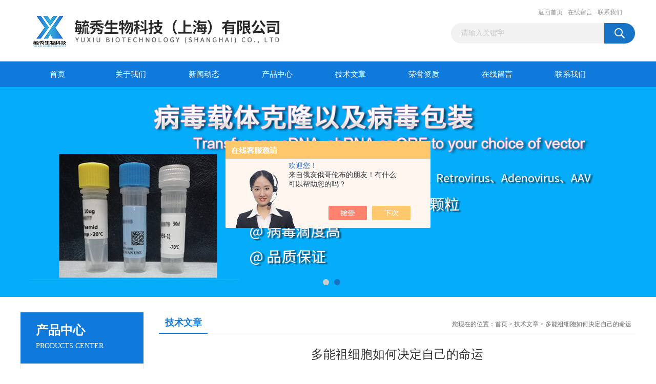

--- FILE ---
content_type: text/html; charset=utf-8
request_url: http://www.yuxiubio.com/Article-1864723.html
body_size: 8543
content:
<!DOCTYPE html PUBLIC "-//W3C//DTD XHTML 1.0 Transitional//EN" "http://www.w3.org/TR/xhtml1/DTD/xhtml1-transitional.dtd">
<html xmlns="http://www.w3.org/1999/xhtml">
<head>
<meta http-equiv="Content-Type" content="text/html; charset=utf-8" />
<title>多能祖细胞如何决定自己的命运-毓秀生物科技（上海）有限公司</title>


<link href="/Skins/397283/css/css.css" rel="stylesheet" type="text/css" />
<script type="text/javascript" src="/Skins/397283/js/jquery.pack.js"></script>
<script type="text/javascript" src="/Skins/397283/js/jquery.SuperSlide.js"></script>

<script type="application/ld+json">
{
"@context": "https://ziyuan.baidu.com/contexts/cambrian.jsonld",
"@id": "http://www.yuxiubio.com/Article-1864723.html",
"title": "多能祖细胞如何决定自己的命运",
"pubDate": "2019-06-13T14:40:29",
"upDate": "2019-06-13T14:40:29"
    }</script>
<script language="javaScript" src="/js/JSChat.js"></script><script language="javaScript">function ChatBoxClickGXH() { DoChatBoxClickGXH('https://chat.chem17.com',400164) }</script><script>!window.jQuery && document.write('<script src="https://public.mtnets.com/Plugins/jQuery/2.2.4/jquery-2.2.4.min.js" integrity="sha384-rY/jv8mMhqDabXSo+UCggqKtdmBfd3qC2/KvyTDNQ6PcUJXaxK1tMepoQda4g5vB" crossorigin="anonymous">'+'</scr'+'ipt>');</script><script type="text/javascript" src="https://chat.chem17.com/chat/KFCenterBox/397283"></script><script type="text/javascript" src="https://chat.chem17.com/chat/KFLeftBox/397283"></script><script>
(function(){
var bp = document.createElement('script');
var curProtocol = window.location.protocol.split(':')[0];
if (curProtocol === 'https') {
bp.src = 'https://zz.bdstatic.com/linksubmit/push.js';
}
else {
bp.src = 'http://push.zhanzhang.baidu.com/push.js';
}
var s = document.getElementsByTagName("script")[0];
s.parentNode.insertBefore(bp, s);
})();
</script>
</head>
<body>
<div id="header_box">
  <div id="header">
    <div class="logo"><a href="/"><img src="/Skins/397283/images/logo.jpg" border="0" /></a></div>
    <div class="top_right">
      <div class="top_nav"><a href="/">返回首页</a> <a href="/order.html" rel="nofollow">在线留言</a> <a href="/contact.html" rel="nofollow">联系我们</a></div>
      <div id="search">
                    <form id="form1" name="form1" method="post" onsubmit="return checkFrom(this);" action="/products.html">
                    <input name="keyword" type="text" class="ss_input"onfocus="if (value =='请输入关键字'){value =''}" onblur="if (value =='')" value="请输入关键字"  />
                    <input name="" type="submit" class="ss_an" value="" />
                    </form>
                    
                    
                </div>
    </div>
  </div>
</div>
<div id="nav_box">
  <ul id="nav">
    <li><a href="/">首页</a></li>
    <li><a href="/aboutus.html" rel="nofollow">关于我们</a> </li>
    <li><a href="/news.html">新闻动态</a></li>
    <li><a href="/products.html">产品中心</a></li>
    <li><a href="/article.html">技术文章</a></li>
    <li><a href="/honor.html"rel="nofollow">荣誉资质</a></li>
    <li><a href="/order.html">在线留言</a></li>
    <li class="no_x"><a href="/contact.html"rel="nofollow">联系我们</a></li>
  </ul> 
</div>
<script src="https://www.chem17.com/mystat.aspx?u=yuxiu"></script>
<div id="banner_big">
  <div class="picBtnLeft">
    <!--数字按钮-->
    <div class="hd"><ul><li></li><li></li></ul></div>
    <div class="bd">
      <ul>
        <li>
          <div class="bg"></div>
          <div class="pic"><a href="/products.html"><img src="/Skins/397283/images/ba1.jpg"/></a></div>
          <div class="title"><a></a></div>
        </li>
        <li>
          <div class="bg"></div>
          <div class="pic"><a href="/products.html"><img src="/Skins/397283/images/ba2.jpg"/></a></div>
          <div class="title"><a></a></div>
        </li>
      </ul>
    </div>
  </div>
  <script type="text/javascript">jQuery("#banner_big .picBtnLeft").slide({ mainCell:".bd ul",autoPlay:true });</script>
</div>
<div id="content_top">
  <div id="ny_content">
    <div class="ny_left"><div class="zc_l fl">
			<div class="menu_top"><h3>产品中心</h3><p>PRODUCTS CENTER</p></div>
            <ul class="pro_menu">
             
              <li><a href="/ParentList-2315552.html" title="包埋切片" onmouseover="showsubmenu('包埋切片')">包埋切片</a></li>
              <div id="submenu_包埋切片" style="display:none">
               <dl>
                  
                     <dd><a href="/SonList-2315565.html" title="组织芯片切片">组织芯片切片</a></dd>
                   
                     <dd><a href="/SonList-2315564.html" title="硬组织切片">硬组织切片</a></dd>
                   
                     <dd><a href="/SonList-2315562.html" title="石蜡切片">石蜡切片</a></dd>
                   
                     <dd><a href="/SonList-2315561.html" title="组织芯片蜡块制作">组织芯片蜡块制作</a></dd>
                   
                     <dd><a href="/SonList-2315554.html" title="石蜡包埋">石蜡包埋</a></dd>
                   
                 </dl>
               </div>
              
              <li><a href="/ParentList-1788794.html" title="病理学实验" onmouseover="showsubmenu('病理学实验')">病理学实验</a></li>
              <div id="submenu_病理学实验" style="display:none">
               <dl>
                  
                     <dd><a href="/SonList-2320149.html" title="抗原修复液胰酶法">抗原修复液胰酶法</a></dd>
                   
                     <dd><a href="/SonList-2320105.html" title="抗酸染色">抗酸染色</a></dd>
                   
                     <dd><a href="/SonList-2319816.html" title="TTC染色">TTC染色</a></dd>
                   
                     <dd><a href="/SonList-2318822.html" title="EVG染色">EVG染色</a></dd>
                   
                     <dd><a href="/SonList-2318803.html" title="VG染色">VG染色</a></dd>
                   
                     <dd><a href="/SonList-2318788.html" title="生化指标检测">生化指标检测</a></dd>
                   
                     <dd><a href="/SonList-2317816.html" title="间苯二酚碱性品染色">间苯二酚碱性品染色</a></dd>
                   
                     <dd><a href="/SonList-2317814.html" title="茜素红染色">茜素红染色</a></dd>
                   
                     <dd><a href="/SonList-2317810.html" title="肥大细胞染色">肥大细胞染色</a></dd>
                   
                     <dd><a href="/SonList-2317788.html" title="fish if共染">fish if共染</a></dd>
                   
                     <dd><a href="/SonList-2317775.html" title="alp碱性磷酸酶染色">alp碱性磷酸酶染色</a></dd>
                   
                     <dd><a href="/SonList-2315546.html" title="甲苯胺蓝染色">甲苯胺蓝染色</a></dd>
                   
                     <dd><a href="/SonList-2315544.html" title="阿利新蓝染色">阿利新蓝染色</a></dd>
                   
                     <dd><a href="/SonList-2315543.html" title="TRAP染色">TRAP染色</a></dd>
                   
                     <dd><a href="/SonList-2315542.html" title="普鲁士蓝染色">普鲁士蓝染色</a></dd>
                   
                     <dd><a href="/SonList-2315540.html" title="刚果红染色">刚果红染色</a></dd>
                   
                     <dd><a href="/SonList-2315539.html" title="尼氏染色">尼氏染色</a></dd>
                   
                     <dd><a href="/SonList-2315538.html" title="番红-固绿染色">番红-固绿染色</a></dd>
                   
                     <dd><a href="/SonList-2315537.html" title="β-gal染色">β-gal染色</a></dd>
                   
                     <dd><a href="/SonList-2315536.html" title="天狼星红染色">天狼星红染色</a></dd>
                   
                     <dd><a href="/SonList-2315535.html" title="油红O染色">油红O染色</a></dd>
                   
                     <dd><a href="/SonList-2315533.html" title="PAS糖原染色">PAS糖原染色</a></dd>
                   
                     <dd><a href="/SonList-2315532.html" title="Masson染色">Masson染色</a></dd>
                   
                     <dd><a href="/SonList-1851347.html" title="ELISA检测">ELISA检测</a></dd>
                   
                     <dd><a href="/SonList-1851208.html" title="TUNEL细胞凋亡检测">TUNEL细胞凋亡检测</a></dd>
                   
                     <dd><a href="/SonList-1851204.html" title="病理组织HE染色">病理组织HE染色</a></dd>
                   
                     <dd><a href="/SonList-1851203.html" title="免疫荧光">免疫荧光</a></dd>
                   
                     <dd><a href="/SonList-1817900.html" title="免疫组化">免疫组化</a></dd>
                   
                 </dl>
               </div>
              
              <li><a href="/ParentList-1788795.html" title="病毒实验" onmouseover="showsubmenu('病毒实验')">病毒实验</a></li>
              <div id="submenu_病毒实验" style="display:none">
               <dl>
                  
                     <dd><a href="/SonList-1861115.html" title="稳定细胞株">稳定细胞株</a></dd>
                   
                     <dd><a href="/SonList-1851428.html" title="慢病毒包装">慢病毒包装</a></dd>
                   
                     <dd><a href="/SonList-1863263.html" title="腺病毒包装">腺病毒包装</a></dd>
                   
                 </dl>
               </div>
              
              <li><a href="/ParentList-1788808.html" title="分子生物学实验" onmouseover="showsubmenu('分子生物学实验')">分子生物学实验</a></li>
              <div id="submenu_分子生物学实验" style="display:none">
               <dl>
                  
                     <dd><a href="/SonList-2319875.html" title="GST pull-down">GST pull-down</a></dd>
                   
                     <dd><a href="/SonList-2319834.html" title="RACE技术">RACE技术</a></dd>
                   
                     <dd><a href="/SonList-2317928.html" title="外泌体粒径检测">外泌体粒径检测</a></dd>
                   
                     <dd><a href="/SonList-2317915.html" title="外泌体western。">外泌体western。</a></dd>
                   
                     <dd><a href="/SonList-1818931.html" title="载体构建">载体构建</a></dd>
                   
                     <dd><a href="/SonList-1818875.html" title="基因编辑">基因编辑</a></dd>
                   
                     <dd><a href="/SonList-1818369.html" title="PCR">PCR</a></dd>
                   
                     <dd><a href="/SonList-1805863.html" title="fish检测">fish检测</a></dd>
                   
                 </dl>
               </div>
              
              <li><a href="/ParentList-1862035.html" title="细胞生物学实验" onmouseover="showsubmenu('细胞生物学实验')">细胞生物学实验</a></li>
              <div id="submenu_细胞生物学实验" style="display:none">
               <dl>
                  
                     <dd><a href="/SonList-2318780.html" title="单细胞蛋白质组学">单细胞蛋白质组学</a></dd>
                   
                     <dd><a href="/SonList-2317936.html" title="高内涵细胞成像与筛选">高内涵细胞成像与筛选</a></dd>
                   
                     <dd><a href="/SonList-2317925.html" title="细胞爬片">细胞爬片</a></dd>
                   
                     <dd><a href="/SonList-2317884.html" title="原位末端凋亡法">原位末端凋亡法</a></dd>
                   
                     <dd><a href="/SonList-2317792.html" title="质谱流式细胞">质谱流式细胞</a></dd>
                   
                     <dd><a href="/SonList-1862089.html" title="细胞活力检测">细胞活力检测</a></dd>
                   
                     <dd><a href="/SonList-1862048.html" title="细胞凋亡检测">细胞凋亡检测</a></dd>
                   
                     <dd><a href="/SonList-1862047.html" title="细胞周期检测">细胞周期检测</a></dd>
                   
                     <dd><a href="/SonList-1862046.html" title="细胞增殖检测">细胞增殖检测</a></dd>
                   
                     <dd><a href="/SonList-1862036.html" title="细胞活力侵袭和迁移实验">细胞活力侵袭和迁移实验</a></dd>
                   
                 </dl>
               </div>
              
              <li><a href="/ParentList-2028047.html" title="试剂" onmouseover="showsubmenu('试剂')">试剂</a></li>
              <div id="submenu_试剂" style="display:none">
               <dl>
                  
                     <dd><a href="/SonList-2320136.html" title="中性树胶">中性树胶</a></dd>
                   
                     <dd><a href="/SonList-2320119.html" title="双氧水">双氧水</a></dd>
                   
                     <dd><a href="/SonList-2320106.html" title="抗酸染色液">抗酸染色液</a></dd>
                   
                     <dd><a href="/SonList-2319872.html" title="DIPI染色液">DIPI染色液</a></dd>
                   
                     <dd><a href="/SonList-2319871.html" title="Masson染色液">Masson染色液</a></dd>
                   
                     <dd><a href="/SonList-2319865.html" title="伊红染液">伊红染液</a></dd>
                   
                     <dd><a href="/SonList-2319861.html" title="饱和油红O染色液">饱和油红O染色液</a></dd>
                   
                     <dd><a href="/SonList-2319860.html" title="AB-PAS染液">AB-PAS染液</a></dd>
                   
                     <dd><a href="/SonList-2319857.html" title="weil髓鞘染色液">weil髓鞘染色液</a></dd>
                   
                     <dd><a href="/SonList-2319852.html" title="PAS糖原染色液">PAS糖原染色液</a></dd>
                   
                     <dd><a href="/SonList-2319849.html" title="瑞氏-姬姆萨染色液">瑞氏-姬姆萨染色液</a></dd>
                   
                     <dd><a href="/SonList-2319846.html" title="EDTA抗原修复液">EDTA抗原修复液</a></dd>
                   
                     <dd><a href="/SonList-2319844.html" title="PBS缓冲液">PBS缓冲液</a></dd>
                   
                     <dd><a href="/SonList-2319841.html" title="革兰氏染色液">革兰氏染色液</a></dd>
                   
                     <dd><a href="/SonList-2319839.html" title="TTC染色液">TTC染色液</a></dd>
                   
                     <dd><a href="/SonList-2319796.html" title="伊文思蓝染色液">伊文思蓝染色液</a></dd>
                   
                     <dd><a href="/SonList-2319079.html" title="HE染色试剂盒">HE染色试剂盒</a></dd>
                   
                     <dd><a href="/SonList-2319076.html" title="苏木素染色液">苏木素染色液</a></dd>
                   
                     <dd><a href="/SonList-2319075.html" title="Goldner三色染色液">Goldner三色染色液</a></dd>
                   
                     <dd><a href="/SonList-2318782.html" title="电镜固定液">电镜固定液</a></dd>
                   
                 </dl>
               </div>
              
              <li><a href="/ParentList-2315569.html" title="实验室耗材" onmouseover="showsubmenu('实验室耗材')">实验室耗材</a></li>
              <div id="submenu_实验室耗材" style="display:none">
               <dl>
                  
                     <dd><a href="/SonList-2315570.html" title="玻璃制品">玻璃制品</a></dd>
                   
                 </dl>
               </div>
              
              <li><a href="/ParentList-2315586.html" title="超微病理" onmouseover="showsubmenu('超微病理')">超微病理</a></li>
              <div id="submenu_超微病理" style="display:none">
               <dl>
                  
                     <dd><a href="/SonList-2318800.html" title="端粒长度检测">端粒长度检测</a></dd>
                   
                     <dd><a href="/SonList-2315592.html" title="小动物成像">小动物成像</a></dd>
                   
                     <dd><a href="/SonList-2315591.html" title="小动物micro ct检测">小动物micro ct检测</a></dd>
                   
                     <dd><a href="/SonList-2315590.html" title="小动物核磁共振成像">小动物核磁共振成像</a></dd>
                   
                     <dd><a href="/SonList-2315589.html" title="扫描">扫描</a></dd>
                   
                     <dd><a href="/SonList-2315588.html" title="透射电镜">透射电镜</a></dd>
                   
                 </dl>
               </div>
              
              <li><a href="/ParentList-2407006.html" title="检测服务" onmouseover="showsubmenu('检测服务')">检测服务</a></li>
              <div id="submenu_检测服务" style="display:none">
               <dl>
                  
                     <dd><a href="/SonList-2626661.html" title="seahorse">seahorse</a></dd>
                   
                     <dd><a href="/SonList-2580936.html" title="血液检测">血液检测</a></dd>
                   
                     <dd><a href="/SonList-2407008.html" title="数字PCR">数字PCR</a></dd>
                   
                 </dl>
               </div>
              
              <li><a href="/ParentList-2499235.html" title="分析检测仪" onmouseover="showsubmenu('分析检测仪')">分析检测仪</a></li>
              <div id="submenu_分析检测仪" style="display:none">
               <dl>
                  
                     <dd><a href="/SonList-2499236.html" title="连续流动分析仪">连续流动分析仪</a></dd>
                   
                 </dl>
               </div>
              
              <li><a href="/ParentList-2524925.html" title="肿瘤类器官培养试剂盒" onmouseover="showsubmenu('肿瘤类器官培养试剂盒')">肿瘤类器官培养试剂盒</a></li>
              <div id="submenu_肿瘤类器官培养试剂盒" style="display:none">
               <dl>
                  
                 </dl>
               </div>
              
              <li><a href="/ParentList-2580858.html" title="动物模型" onmouseover="showsubmenu('动物模型')">动物模型</a></li>
              <div id="submenu_动物模型" style="display:none">
               <dl>
                  
                     <dd><a href="/SonList-2580859.html" title="大鼠脓毒症模型">大鼠脓毒症模型</a></dd>
                   
                 </dl>
               </div>
              
           </ul>
		</div></div>
    <div class="ny_right">
      <div id="ny_bt"><b>技术文章</b><span>您现在的位置：<a href="/">首页</a> > <a href="/article.html">技术文章</a> > 多能祖细胞如何决定自己的命运</span></div> 
      <div id="ny_con">
        <div id="inside_rnewtil">多能祖细胞如何决定自己的命运</div>
        <div class="inside_rnewtime">更新时间：2019-06-13  &nbsp;&nbsp;点击次数：3435次</div>
        <div class="inside_rnewcon"><p>&nbsp;</p><p>　　人体是由数百种细胞组成的，包括肌肉细胞、脂肪细胞、神经细胞等。它们分工明确，勤勤恳恳地完成自己的工作。不过别忘了，这些细胞都是从单个原始细胞开始的。未分化的原始细胞如何选择它们的终命运？这个问题多年来一直困扰着生物学家。　　</p><p>人体是由数百种细胞组成的，包括肌肉细胞、脂肪细胞、神经细胞等。它们分工明确，勤勤恳恳地完成自己的工作。不过别忘了，这些细胞都是从单个原始细胞开始的。未分化的原始细胞如何选择它们的终命运？这个问题多年来一直困扰着生物学家。</p><p>如今，美国哈佛医学院、瑞典卡罗林斯卡医学院以及奥地利维也纳医科大学等机构的研究人员发现了细胞选择背后的分子逻辑，这些线索可以告知它们的命运。这项成果于上周五发表在《Science》杂志上，表明细胞在成熟的道路上面临一系列的分叉口。</p><p>通讯作者之一、哈佛医学院的副教授Peter Kharchenko表示：&ldquo;一个祖细胞可以成为任何细胞，但这种选择是如何实现的？这项研究尝试定义了细胞选择背后的分子逻辑。我们认为这些结果可帮助我们了解细胞如何决定自己的命运，以及细胞在分化过程中可能出现的问题。&rdquo;</p><p>这项研究是在神经嵴细胞（neural crest cells）上开展的。结果表明，细胞的命运决定分三个阶段进行：竞争性遗传程序的激活，逐渐偏向其中一个程序，以及终的细胞定型（cell commitment）。</p><p>研究人员强调称，此处的研究结果仅仅与神经嵴细胞有关，不过可采用同样的方法来探索其他组织的细胞分化。他们补充说，目前还不清楚其他组织、器官和生物体是否遵循类似的细胞分化机制。</p><p>他们称，除了揭示生物学中的一个基本问题，这项研究还能够帮助人们了解干细胞的哪个方面出了错，导致细胞&ldquo;走错路&rdquo;，变成恶性细胞。此外，它也为培养治疗用的人工神经组织提供了新技术。</p><p><strong>细胞站在十字路口</strong></p><p>在这项研究中，研究人员追踪了来自小鼠神经嵴组织的原始细胞的轨迹。这些祖细胞来源于外胚层，产生了多种细胞，包括大脑、脊髓及身体其他部位的神经细胞、色素生成细胞，以及骨骼、软骨和平滑肌的细胞。</p><p>研究人员采用单细胞测序技术，追溯了这些原始细胞在分化时的决策。他们以决策树（decision-making tree）的形式绘制了细胞轨迹，并在图上标出了一系列分叉。为了确定细胞如何定型，他们追踪了单个细胞中RNA变化的速度。当细胞开始执行基因的命令并发生转变时，RNA也开始发生变化。随着遗传程序的激活或沉默，RNA生成的速率也相应地发生变化。</p><p style="text-align: right"><img src="http://alicdn.ebioweb.com/imagewatermark/UploadFile/2019061115031092.JPG" /><br />（图片来自原文）</p><p>令他们惊讶的是，分析表明，两组竞争性的基因同时将细胞推向不同的发育路径。当细胞选择了一条路径，一种遗传程序就变得更强，而另一种竞争性的程序就变得相对较弱，让细胞走向它选择的路径。</p><p>在分化的道路上，细胞面临一系列的二元选择，而它所做的每一个决定都在缩小细胞特化的范围。例如，在细胞之旅的个分叉口，神经嵴细胞必须选择它要成为感觉神经细胞还是其他细胞。在下一个分叉口，它必须决定是要成为胶质细胞还是神经元，以此类推，直到它达到终状态。</p><p>研究人员想要回答的下一个问题是如何将细胞引向特定的命运。&ldquo;细胞开始慢慢激活分子机制，将其推向正确的路径，还是有其他事情发生？&rdquo;Kharchenko说。</p><p>研究结果表明，单个基因不会彼此独立地左右细胞的选择。相反，与不同命运相关的整个基因簇同时被激活，并争夺细胞的注意力。细胞越靠近决策的分叉口，两套遗传程序的共同激活程度越高，每套程序都在向不同方向招揽细胞。细胞站在十字路口上，不知道要成为颚骨细胞还是神经细胞。</p><p>研究人员发现，只有当两套程序都部分激活后，细胞才开始选择。一旦细胞作出选择，无关的遗传程序就会变得沉默。&ldquo;这个发现令人惊讶，&rdquo;Kharchenko说。&ldquo;我们以为细胞会早早地偏向其中一种。与之相反，我们观察到细胞准备了两个选项，深思熟虑之后再作出决定。&rdquo;</p><p>研究人员称，这些结果说明了细胞如何执行内部决策，但并没有说明哪些因素指导了细胞的终选择。他们认为，这些因素可能是来自细胞环境的外部信号，而不是内部信号。不过，细胞必须准备好响应相关的外部信号。</p><p><strong>避免细胞误入歧途</strong></p><p>这些结果可帮助研究人员了解细胞如何成熟，发挥其作用。更重要的是，还可以帮助他们了解细胞如何误入歧途，开始不受控制地分裂 &ndash; 这正是癌症的主要特征。这有望揭开某些儿科肿瘤（如神经母细胞瘤）耐药性的机制。</p><p>几种类型的癌症正是起源于神经嵴细胞谱系，包括外周神经系统的肿瘤、一些内分泌肿瘤和黑色素瘤。研究人员表示，尽管细胞特化是一个严格受控的过程，但还是可能出现分化错误，导致恶性肿瘤的产生。</p><p>&ldquo;一些迹象表明，神经嵴肿瘤是源于细胞无法跨过道路上的分叉口，它似乎被卡住了，&rdquo;Kharchenko说。&ldquo;未来，我们希望了解细胞在什么时候脱离了原先预定的路径，开始过度增殖。&rdquo;（生物通 薄荷）</p><p>原文检索</p><p>Spatiotemporal structure of cell fate decisions in murine neural crest</p><p>Science&nbsp; 07 Jun 2019:<br />Vol. 364, Issue 6444, eaas9536<br />DOI: 10.1126/science.aas9536</p></div>
        <div class="inside_newsthree">
          <p id="newsprev">上一篇：<b class="newsprev"><a href="/Article-1865047.html">升级版引物设计工具，助您更轻松地完成In-Fusion无缝克隆</a></b></p>
          <p id="newsnext">下一篇：<b class="newsnext"><a href="/Article-1861156.html">人体细胞是如何感知癌症的？</a></b></p>
          <span><a href="/article.html">返回列表>></a></span>
        </div>
      </div>
    </div>
  </div>
</div>
<div id="clear"></div>
<div class="db">
    <div class="db11">
         <div class="logo1"><a href=""><img src="/Skins/397283/images/logo1.jpg" height="220" width="220" alt="毓秀生物科技（上海）有限公司" title="毓秀生物科技（上海）有限公司"></a></div>
         <div class="dbnr">
               <div class="dh">
                    <ul>
                        <li><a href="/">网站首页</a></li>
                        <li><a href="/aboutus.html" rel="nofollow">关于我们</a></li>
                        <li><a href="/news.html">新闻动态</a></li>
                        <li><a href="/products.html">产品中心</a></li>
                        <li><a href="/article.html">技术文章</a></li>
                        <li><a href="/honor.html" rel="nofollow">荣誉资质</a></li>
                        <li><a href="/order.html" rel="nofollow">在线留言</a></li>
                        <li><a href="/contact.html" rel="nofollow">联系我们</a></li>
                    </ul>
               </div>
                
                <div class="dblist">
                      <div class="dblx">
                       <p><b style="font-size:18px;">毓秀生物科技（上海）有限公司</b></p>
                       <p>工厂地址：上海市闵行区江月路999号12号楼302室</p>
                       <p>毓秀生物科技（上海）有限公司版权所有&nbsp;&nbsp;备案号：<a target="_blank" href="http://beian.miit.gov.cn/">沪ICP备19003469号-1</a>&nbsp;&nbsp;总访问量：259533&nbsp;&nbsp;<a href="/sitemap.xml" target="_blank">站点地图</a>&nbsp;&nbsp;技术支持：<a href="https://www.chem17.com" target="_blank" rel="nofollow">化工仪器网</a>&nbsp;&nbsp;<a href="https://www.chem17.com/login" target="_blank" rel="nofollow">管理登陆</a>
					  </div>
               </div>
                       
                </div>  
         </div>
    </div>
</div>

<div id="gxhxwtmobile" style="display:none;">18116204803</div>
<div class="qq_style01" id="kfFloatqq" style="display:none;">
	<div class="qq_style_l"></div>
    <div class="qq_style_r">
    	<div class="qq_r_up">
    		<div class="qq_r_tlt">QQ在线客服</div>
            <ul class="qq_list">
            	<li><a href="http://wpa.qq.com/msgrd?v=3&uin=58904933&site=qq&menu=yes" target="_blank">客服1号</a></li>
            </ul>
        </div>
       <div class="qq_r_up1">
    		<div class="qq_r_tlt">联系方式</div>
            <p>18116204803</p>
        	<p>021-64190080</p>
           
       </div>
        
    </div>
</div>
<script type="text/javascript" src="/skins/397283/js/qq.js"></script>
<script type="text/javascript" src="/Skins/397283/js/pt_js.js"></script>


 <script type='text/javascript' src='/js/VideoIfrmeReload.js?v=001'></script>
  
</html></body>

--- FILE ---
content_type: text/html; charset=utf-8
request_url: http://chat.chem17.com/Chat/Ctebvis?webDefinitionKey=Z397283Z5O3N0X6BMC6G4JQ414&CustomerUserId=400164&Title=%E5%A4%9A%E8%83%BD%E7%A5%96%E7%BB%86%E8%83%9E%E5%A6%82%E4%BD%95%E5%86%B3%E5%AE%9A%E8%87%AA%E5%B7%B1%E7%9A%84%E5%91%BD%E8%BF%90-%E6%AF%93%E7%A7%80%E7%94%9F%E7%89%A9%E7%A7%91%E6%8A%80%EF%BC%88%E4%B8%8A%E6%B5%B7%EF%BC%89%E6%9C%89%E9%99%90%E5%85%AC%E5%8F%B8&link=http://www.yuxiubio.com/Article-1864723.html&v=1769195272436
body_size: 264
content:
cookEnableTrue(400164,'Z397283Z5O3N0X6BMC6G4JQ414',4255569)

--- FILE ---
content_type: text/html; charset=utf-8
request_url: https://chat.chem17.com/Chat/GetKFpkVS?webDefinitionKey=Z397283Z5O3N0X6BMC6G4JQ414&cusUserId=4255569&v=1769195278470
body_size: -230
content:
callNotContaction('Z397283Z5O3N0X6BMC6G4JQ414',4255569,0)

--- FILE ---
content_type: text/html; charset=utf-8
request_url: https://chat.chem17.com/Chat/GetKFpkVS?webDefinitionKey=Z397283Z5O3N0X6BMC6G4JQ414&cusUserId=4255569&v=1769195281440
body_size: -247
content:
callNotContaction('Z397283Z5O3N0X6BMC6G4JQ414',4255569,0)

--- FILE ---
content_type: text/html; charset=utf-8
request_url: https://chat.chem17.com/Chat/GetKFpkVS?webDefinitionKey=Z397283Z5O3N0X6BMC6G4JQ414&cusUserId=4255569&v=1769195281470
body_size: -290
content:
callNotContaction('Z397283Z5O3N0X6BMC6G4JQ414',4255569,0)

--- FILE ---
content_type: text/html; charset=utf-8
request_url: https://chat.chem17.com/Chat/GetKFpkVS?webDefinitionKey=Z397283Z5O3N0X6BMC6G4JQ414&cusUserId=4255569&v=1769195284446
body_size: -242
content:
callNotContaction('Z397283Z5O3N0X6BMC6G4JQ414',4255569,0)

--- FILE ---
content_type: text/html; charset=utf-8
request_url: https://chat.chem17.com/Chat/GetKFpkVS?webDefinitionKey=Z397283Z5O3N0X6BMC6G4JQ414&cusUserId=4255569&v=1769195284478
body_size: -284
content:
callNotContaction('Z397283Z5O3N0X6BMC6G4JQ414',4255569,0)